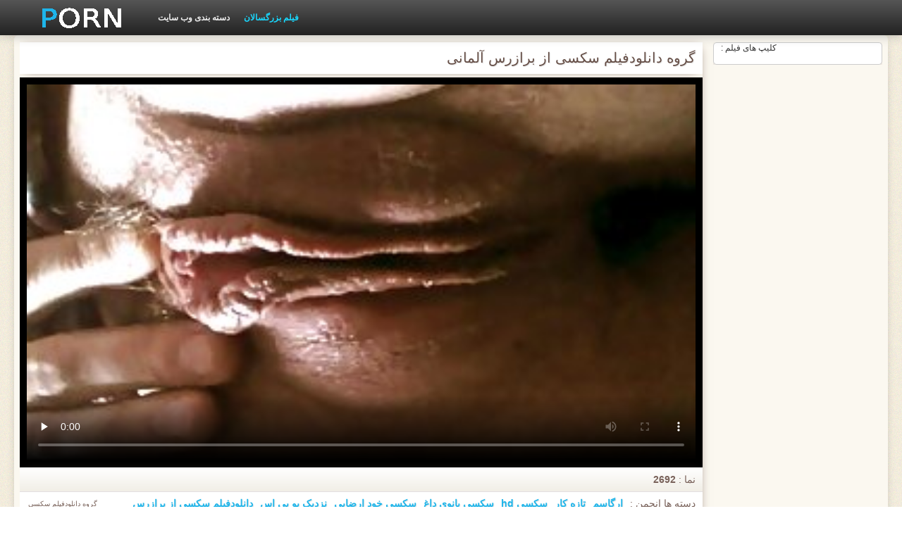

--- FILE ---
content_type: text/html; charset=UTF-8
request_url: https://fa.zaxus.org/video/4/%DA%AF%D8%B1%D9%88%D9%87-%D8%AF%D8%A7%D9%86%D9%84%D9%88%D8%AF%D9%81%DB%8C%D9%84%D9%85-%D8%B3%DA%A9%D8%B3%DB%8C-%D8%A7%D8%B2-%D8%A8%D8%B1%D8%A7%D8%B2%D8%B1%D8%B3-%D8%A2%D9%84%D9%85%D8%A7%D9%86%DB%8C
body_size: 7953
content:
<!DOCTYPE html>
<html lang="fa" dir="rtl">
<head>
    <meta http-equiv="Content-Type" content="text/html; charset=UTF-8">
    <meta http-equiv="Content-Language" content="fa">
    <base target="_blank">
    <meta name="viewport" content="width=device-width, initial-scale=1.0">
    <meta http-equiv="X-UA-Compatible" content="IE=edge">
    <title>گروه دانلودفیلم سکسی از برازرس آلمانی</title>
    <meta name="description" content="رایگان دانلودفیلم سکسی از برازرس پورنو">
    <link href="https://fa.zaxus.org/img/style.min.css" rel="stylesheet">
	<link href="https://fa.zaxus.org/video/4/گروه-دانلودفیلم-سکسی-از-برازرس-آلمانی/" rel="canonical"> 
</head>
<body>
<div class="head_wrapper">
	    <div class="bounty_wrapper">
	        <a title="سکس برازرس " alt="سکس برازرس " class="logo" href="https://fa.zaxus.org/"></a>
            <ul class="head_links"><li><a href="https://fa.zaxus.org/categoryall.html" title="دسته بندی وب سایت " class="top-menu__link">دسته بندی وب سایت </a></li>
<li class="active"><a href="https://fa.zaxus.org/newporno.html" title="Новое" class="top-menu__link">فیلم بزرگسالان </a></li></ul>	    </div>
	</div>

<div class="bounty_wrapper">
	    <div class="bounty_content_main">
	        	        
<div class="thumbs-holder">
<div style="min-height: 400px;">
	<div class="wrap">
		<div class="video_block">
            <div class="video_right_block">
                                                    <div style="position:relative;display:block;padding:20px 10px 10px 10px;background:#fff;border:1px solid #ccc;-webkit-border-radius:5px;border-radius:5px;-webkit-box-shadow: 0 3px 15px -6px #79625a;box-shadow: 0 3px 15px -6px #79625a;height:100%;text-align:center;">
                        <span style="position:absolute;top:0;left:10px;color:#333;font-size:.75rem;margin:0;padding:0;">کلیپ های فیلم :</span>
                        <div id="e2b1a97263"></div>
                    </div>
                            </div>

                        
			<div class="player_block">

				
							<h1 itemprop="name">گروه دانلودفیلم سکسی از برازرس آلمانی</h1>

				<div id="player-holder">

	<div id="player">
<style>.play21 { margin: 1px 0;}
.play21 video { position: absolute; top: 0; left: 0; width: 100%; height: 100%; background-color: #000; }</style>
<div class="play21">
<video preload="none" controls poster="https://fa.zaxus.org/media/thumbs/4/v00004.jpg?1624742437"><source src="https://vs7.videosrc.net/s/b/bf/bfc7ff7a0f1dcdf7a3c5e0dd65619a0b.mp4?md5=Ssw_yZoCgyi3fMSrurVzpg&expires=1763551476" type="video/mp4"/></video>
</div>
					</div>
				</div>
				<div class="video_descr">
					<ul class="info">
						<li class="video_rating"></li>
						<li class="li_views">نما : <span>2692</span></li>
					</ul>
					<p class="img">
						<img itemprop="thumbnail" src="}" alt="">گروه دانلودفیلم سکسی از برازرس آلمانی<br>





		
						<em> گروه دانلودفیلم سکسی از برازرس آلمانی</em>
					</p>
					<div class="text">
																				<p>دسته ها انجمن : <a href="/category/orgasms/" title="">ارگاسم</a> <a href="/category/amateur/" title="">تازه کار</a> <a href="/category/hd/" title="">سکسی hd</a> <a href="/category/milf/" title="">سکسی بانوی داغ</a> <a href="/category/masturbation/" title="">سکسی خود ارضایی</a> <a href="/category/close-ups/" title="">نزدیک یو پی اس</a> 
<a href="/tag/196/" title="">دانلودفیلم سکسی از برازرس</a> </p>
												<p itemprop="description">رایگان دانلودفیلم سکسی از برازرس پورنو</p>
					</div>
				</div>
			</div>
		</div>

                
		<div class="related_videos_block">
			<div class="related_videos">
				<h3>کسانی که به تماشای این فیلم xxx بزرگسالان دوست فیلم xxx :</h3>
				
<div class="main_news_holder">
				<div class="main_news" data-action="video-click" >
					<p class="main_news_img">
						<a href="/video/9075/%D8%A8%D8%B1%D8%AE%DB%8C-%D8%A7%D8%B2-%D8%B1%D8%A7%D8%A8%D8%B7%D9%87-%D8%B3%DA%A9%D8%B3-%D8%A8%D8%B1%D8%A7%D8%B2%D8%B1%D8%B3-%D8%B3%D9%87-%D9%86%D9%81%D8%B1%D9%87-%D8%AC%D9%86%D8%B3%DB%8C-%D9%85%D9%82%D8%B9%D8%AF%DB%8C-238/" title="برخی از رابطه سکس برازرس سه نفره جنسی مقعدی 238" >
							<img src="https://fa.zaxus.org/media/thumbs/5/v09075.jpg?1624621796" alt="برخی از رابطه سکس برازرس سه نفره جنسی مقعدی 238" width="320" height="180">
							<span class="play"></span>
						</a>
					</p>
					<div class="main_news_info">
						<a class="link" title="برخی از رابطه سکس برازرس سه نفره جنسی مقعدی 238" href="/video/9075/%D8%A8%D8%B1%D8%AE%DB%8C-%D8%A7%D8%B2-%D8%B1%D8%A7%D8%A8%D8%B7%D9%87-%D8%B3%DA%A9%D8%B3-%D8%A8%D8%B1%D8%A7%D8%B2%D8%B1%D8%B3-%D8%B3%D9%87-%D9%86%D9%81%D8%B1%D9%87-%D8%AC%D9%86%D8%B3%DB%8C-%D9%85%D9%82%D8%B9%D8%AF%DB%8C-238/">برخی از رابطه سکس برازرس سه نفره جنسی مقعدی 238</a>
											</div>
				</div>
			</div><div class="main_news_holder">
				<div class="main_news" data-action="video-click" >
					<p class="main_news_img">
						<a href="https://fa.zaxus.org/link.php" title="گاییدن, ایرانی سکس از برازرس" >
							<img src="https://fa.zaxus.org/media/thumbs/0/v09950.jpg?1624678073" alt="گاییدن, ایرانی سکس از برازرس" width="320" height="180">
							<span class="play"></span>
						</a>
					</p>
					<div class="main_news_info">
						<a class="link" title="گاییدن, ایرانی سکس از برازرس" href="https://fa.zaxus.org/link.php">گاییدن, ایرانی سکس از برازرس</a>
											</div>
				</div>
			</div><div class="main_news_holder">
				<div class="main_news" data-action="video-click" >
					<p class="main_news_img">
						<a href="https://fa.zaxus.org/link.php" title="سبزه خجالتی بابا ساشا می بهترین برازرس دهد بهترین در ریخته گری" >
							<img src="https://fa.zaxus.org/media/thumbs/1/v09421.jpg?1624543818" alt="سبزه خجالتی بابا ساشا می بهترین برازرس دهد بهترین در ریخته گری" width="320" height="180">
							<span class="play"></span>
						</a>
					</p>
					<div class="main_news_info">
						<a class="link" title="سبزه خجالتی بابا ساشا می بهترین برازرس دهد بهترین در ریخته گری" href="https://fa.zaxus.org/link.php">سبزه خجالتی بابا ساشا می بهترین برازرس دهد بهترین در ریخته گری</a>
											</div>
				</div>
			</div><div class="main_news_holder">
				<div class="main_news" data-action="video-click" >
					<p class="main_news_img">
						<a href="https://fa.zaxus.org/link.php" title="تلفیقی از سکس خانوادگی برازرس کون" >
							<img src="https://fa.zaxus.org/media/thumbs/6/v09726.jpg?1629079556" alt="تلفیقی از سکس خانوادگی برازرس کون" width="320" height="180">
							<span class="play"></span>
						</a>
					</p>
					<div class="main_news_info">
						<a class="link" title="تلفیقی از سکس خانوادگی برازرس کون" href="https://fa.zaxus.org/link.php">تلفیقی از سکس خانوادگی برازرس کون</a>
											</div>
				</div>
			</div><div class="main_news_holder">
				<div class="main_news" data-action="video-click" >
					<p class="main_news_img">
						<a href="/video/9347/%D8%B3%DA%A9%D8%B3-%D8%A8%D8%A7-%D9%BE%D8%B3%D8%AA%D8%A7%D9%86-%D8%B3%DA%A9%D8%B3-%D8%AE%D8%A7%D8%B1%D8%AC%DB%8C-%D8%A8%D8%B1%D8%A7%D8%B2%D8%B1%D8%B3-%D9%87%D8%A7%DB%8C-%D8%A8%D8%B2%D8%B1%DA%AF/" title="سکس با پستان سکس خارجی برازرس های بزرگ" >
							<img src="https://fa.zaxus.org/media/thumbs/7/v09347.jpg?1624762818" alt="سکس با پستان سکس خارجی برازرس های بزرگ" width="320" height="180">
							<span class="play"></span>
						</a>
					</p>
					<div class="main_news_info">
						<a class="link" title="سکس با پستان سکس خارجی برازرس های بزرگ" href="/video/9347/%D8%B3%DA%A9%D8%B3-%D8%A8%D8%A7-%D9%BE%D8%B3%D8%AA%D8%A7%D9%86-%D8%B3%DA%A9%D8%B3-%D8%AE%D8%A7%D8%B1%D8%AC%DB%8C-%D8%A8%D8%B1%D8%A7%D8%B2%D8%B1%D8%B3-%D9%87%D8%A7%DB%8C-%D8%A8%D8%B2%D8%B1%DA%AF/">سکس با پستان سکس خارجی برازرس های بزرگ</a>
											</div>
				</div>
			</div><div class="main_news_holder">
				<div class="main_news" data-action="video-click" >
					<p class="main_news_img">
						<a href="/video/8512/%D8%B3%D9%88%D9%BE%D8%B1-%D8%AA%D9%84%DA%AF%D8%B1%D8%A7%D9%85-%D8%A8%D8%B1%D8%A7%D8%B2%D8%B1%D8%B3-gilf-%D8%A8%D8%A7-%D9%86%D9%88%D9%86%D9%88%D8%AC%D9%88%D8%A7%D9%86%D8%A7%D9%86-%D8%A8%D8%B2%D8%B1%DA%AF-%D9%88-%D8%B3%DA%A9%D8%B3%DB%8C/" title="سوپر تلگرام برازرس GILF با نونوجوانان بزرگ و سکسی" >
							<img src="https://fa.zaxus.org/media/thumbs/2/v08512.jpg?1624672083" alt="سوپر تلگرام برازرس GILF با نونوجوانان بزرگ و سکسی" width="320" height="180">
							<span class="play"></span>
						</a>
					</p>
					<div class="main_news_info">
						<a class="link" title="سوپر تلگرام برازرس GILF با نونوجوانان بزرگ و سکسی" href="/video/8512/%D8%B3%D9%88%D9%BE%D8%B1-%D8%AA%D9%84%DA%AF%D8%B1%D8%A7%D9%85-%D8%A8%D8%B1%D8%A7%D8%B2%D8%B1%D8%B3-gilf-%D8%A8%D8%A7-%D9%86%D9%88%D9%86%D9%88%D8%AC%D9%88%D8%A7%D9%86%D8%A7%D9%86-%D8%A8%D8%B2%D8%B1%DA%AF-%D9%88-%D8%B3%DA%A9%D8%B3%DB%8C/">سوپر تلگرام برازرس GILF با نونوجوانان بزرگ و سکسی</a>
											</div>
				</div>
			</div><div class="main_news_holder">
				<div class="main_news" data-action="video-click" >
					<p class="main_news_img">
						<a href="/video/9475/%D9%87%D9%85%D8%B3%D8%B1-fucks-%D8%AF%D8%B1-%D8%A8%D8%B1%D8%A7%D8%B2%D8%B1%D8%B3-%DA%A9%D9%88%D8%AF%DA%A9-%D8%BA%D8%B1%DB%8C%D8%A8%D9%87-%D8%AF%D8%B1-%D8%AA%D8%B9%D8%B7%DB%8C%D9%84%D8%A7%D8%AA/" title="همسر fucks در برازرس کودک غریبه در تعطیلات" >
							<img src="https://fa.zaxus.org/media/thumbs/5/v09475.jpg?1624513901" alt="همسر fucks در برازرس کودک غریبه در تعطیلات" width="320" height="180">
							<span class="play"></span>
						</a>
					</p>
					<div class="main_news_info">
						<a class="link" title="همسر fucks در برازرس کودک غریبه در تعطیلات" href="/video/9475/%D9%87%D9%85%D8%B3%D8%B1-fucks-%D8%AF%D8%B1-%D8%A8%D8%B1%D8%A7%D8%B2%D8%B1%D8%B3-%DA%A9%D9%88%D8%AF%DA%A9-%D8%BA%D8%B1%DB%8C%D8%A8%D9%87-%D8%AF%D8%B1-%D8%AA%D8%B9%D8%B7%DB%8C%D9%84%D8%A7%D8%AA/">همسر fucks در برازرس کودک غریبه در تعطیلات</a>
											</div>
				</div>
			</div><div class="main_news_holder">
				<div class="main_news" data-action="video-click" >
					<p class="main_news_img">
						<a href="https://fa.zaxus.org/link.php" title="مامان پورن سکس برازرس سبزه 3" >
							<img src="https://fa.zaxus.org/media/thumbs/8/v00628.jpg?1624753372" alt="مامان پورن سکس برازرس سبزه 3" width="320" height="180">
							<span class="play"></span>
						</a>
					</p>
					<div class="main_news_info">
						<a class="link" title="مامان پورن سکس برازرس سبزه 3" href="https://fa.zaxus.org/link.php">مامان پورن سکس برازرس سبزه 3</a>
											</div>
				</div>
			</div><div class="main_news_holder">
				<div class="main_news" data-action="video-click" >
					<p class="main_news_img">
						<a href="https://fa.zaxus.org/link.php" title="هاردکور-3391 کانال سکسی برازرس در تلگرام" >
							<img src="https://fa.zaxus.org/media/thumbs/9/v06849.jpg?1626571531" alt="هاردکور-3391 کانال سکسی برازرس در تلگرام" width="320" height="180">
							<span class="play"></span>
						</a>
					</p>
					<div class="main_news_info">
						<a class="link" title="هاردکور-3391 کانال سکسی برازرس در تلگرام" href="https://fa.zaxus.org/link.php">هاردکور-3391 کانال سکسی برازرس در تلگرام</a>
											</div>
				</div>
			</div><div class="main_news_holder">
				<div class="main_news" data-action="video-click" >
					<p class="main_news_img">
						<a href="https://fa.zaxus.org/link.php" title="زن دانلودفیلم سکسی سایت برازرس قحبه, همسران" >
							<img src="https://fa.zaxus.org/media/thumbs/2/v08122.jpg?1626136840" alt="زن دانلودفیلم سکسی سایت برازرس قحبه, همسران" width="320" height="180">
							<span class="play"></span>
						</a>
					</p>
					<div class="main_news_info">
						<a class="link" title="زن دانلودفیلم سکسی سایت برازرس قحبه, همسران" href="https://fa.zaxus.org/link.php">زن دانلودفیلم سکسی سایت برازرس قحبه, همسران</a>
											</div>
				</div>
			</div><div class="main_news_holder">
				<div class="main_news" data-action="video-click" >
					<p class="main_news_img">
						<a href="https://fa.zaxus.org/link.php" title="Held1 کلیپ سکسی برازرس" >
							<img src="https://fa.zaxus.org/media/thumbs/3/v04493.jpg?1624745161" alt="Held1 کلیپ سکسی برازرس" width="320" height="180">
							<span class="play"></span>
						</a>
					</p>
					<div class="main_news_info">
						<a class="link" title="Held1 کلیپ سکسی برازرس" href="https://fa.zaxus.org/link.php">Held1 کلیپ سکسی برازرس</a>
											</div>
				</div>
			</div><div class="main_news_holder">
				<div class="main_news" data-action="video-click" >
					<p class="main_news_img">
						<a href="https://fa.zaxus.org/link.php" title="هلندی, نمایشنامه با تعداد زیادی از مردان (زد رقیق فیلم های سینمایی برازرس Chabrier)" >
							<img src="https://fa.zaxus.org/media/thumbs/4/v07834.jpg?1624617989" alt="هلندی, نمایشنامه با تعداد زیادی از مردان (زد رقیق فیلم های سینمایی برازرس Chabrier)" width="320" height="180">
							<span class="play"></span>
						</a>
					</p>
					<div class="main_news_info">
						<a class="link" title="هلندی, نمایشنامه با تعداد زیادی از مردان (زد رقیق فیلم های سینمایی برازرس Chabrier)" href="https://fa.zaxus.org/link.php">هلندی, نمایشنامه با تعداد زیادی از مردان (زد رقیق فیلم های سینمایی برازرس Chabrier)</a>
											</div>
				</div>
			</div><div class="main_news_holder">
				<div class="main_news" data-action="video-click" >
					<p class="main_news_img">
						<a href="/video/5944/veevonsweets-mfc-201609131830-%D8%B3%DA%A9%D8%B3-%D8%AC%D9%88%D8%B1%D8%AF%DB%8C-%D8%A8%D8%B1%D8%A7%D8%B2%D8%B1%D8%B3/" title="veevonsweets MFC 201609131830 سکس جوردی برازرس" >
							<img src="https://fa.zaxus.org/media/thumbs/4/v05944.jpg?1624634559" alt="veevonsweets MFC 201609131830 سکس جوردی برازرس" width="320" height="180">
							<span class="play"></span>
						</a>
					</p>
					<div class="main_news_info">
						<a class="link" title="veevonsweets MFC 201609131830 سکس جوردی برازرس" href="/video/5944/veevonsweets-mfc-201609131830-%D8%B3%DA%A9%D8%B3-%D8%AC%D9%88%D8%B1%D8%AF%DB%8C-%D8%A8%D8%B1%D8%A7%D8%B2%D8%B1%D8%B3/">veevonsweets MFC 201609131830 سکس جوردی برازرس</a>
											</div>
				</div>
			</div><div class="main_news_holder">
				<div class="main_news" data-action="video-click" >
					<p class="main_news_img">
						<a href="/video/4756/%D9%85%D8%A7%D9%85%D8%A7%D9%86-%DA%A9%D9%85%DA%A9-%D9%85%DB%8C-%DA%A9%D9%86%D8%AF-%D9%81%DB%8C%D9%84%D9%85-%D8%B3%D9%88%D9%BE%D8%B1%D8%B3%DA%A9%D8%B3%DB%8C-%D8%A8%D8%B1%D8%A7%D8%B2%D8%B1%D8%B3-%D8%AA%D8%A7-%D8%A7%D9%88-%D8%A7%D8%B2-%D8%AF%D8%B3%D8%AA-%D8%AF%D8%A7%D8%AF%D9%86-%D8%A8%D8%A7%DA%A9%D8%B1%D9%87/" title="مامان کمک می کند فیلم سوپرسکسی برازرس تا او از دست دادن باکره" >
							<img src="https://fa.zaxus.org/media/thumbs/6/v04756.jpg?1624613745" alt="مامان کمک می کند فیلم سوپرسکسی برازرس تا او از دست دادن باکره" width="320" height="180">
							<span class="play"></span>
						</a>
					</p>
					<div class="main_news_info">
						<a class="link" title="مامان کمک می کند فیلم سوپرسکسی برازرس تا او از دست دادن باکره" href="/video/4756/%D9%85%D8%A7%D9%85%D8%A7%D9%86-%DA%A9%D9%85%DA%A9-%D9%85%DB%8C-%DA%A9%D9%86%D8%AF-%D9%81%DB%8C%D9%84%D9%85-%D8%B3%D9%88%D9%BE%D8%B1%D8%B3%DA%A9%D8%B3%DB%8C-%D8%A8%D8%B1%D8%A7%D8%B2%D8%B1%D8%B3-%D8%AA%D8%A7-%D8%A7%D9%88-%D8%A7%D8%B2-%D8%AF%D8%B3%D8%AA-%D8%AF%D8%A7%D8%AF%D9%86-%D8%A8%D8%A7%DA%A9%D8%B1%D9%87/">مامان کمک می کند فیلم سوپرسکسی برازرس تا او از دست دادن باکره</a>
											</div>
				</div>
			</div><div class="main_news_holder">
				<div class="main_news" data-action="video-click" >
					<p class="main_news_img">
						<a href="/video/5736/%D8%AA%D8%B4%D9%86%D8%AC-%D9%84%D8%B1%D8%B2%D8%B4-%D8%B3%DB%8C%D8%A7%D9%87-%D9%BE%D9%88%D8%B3%D8%AA-%D8%B3%DB%8C%D8%A7%D9%87-%D8%AF%D8%AE%D8%AA%D8%B1-%D8%A8%D8%A7-%D8%A8%D8%B1%D8%A7%D8%B2%D8%B1%D8%B3-%D9%85%D8%A7%D9%85-%D8%AF%D8%A7%D8%B4%D8%AA%D9%86-%D8%B3%D8%B1%DA%AF%D8%B1%D9%85-%DA%A9%D9%86%D9%86%D8%AF%D9%87/" title="تشنج لرزش, سیاه پوست, سیاه, دختر با برازرس مام داشتن سرگرم کننده" >
							<img src="https://fa.zaxus.org/media/thumbs/6/v05736.jpg?1624766267" alt="تشنج لرزش, سیاه پوست, سیاه, دختر با برازرس مام داشتن سرگرم کننده" width="320" height="180">
							<span class="play"></span>
						</a>
					</p>
					<div class="main_news_info">
						<a class="link" title="تشنج لرزش, سیاه پوست, سیاه, دختر با برازرس مام داشتن سرگرم کننده" href="/video/5736/%D8%AA%D8%B4%D9%86%D8%AC-%D9%84%D8%B1%D8%B2%D8%B4-%D8%B3%DB%8C%D8%A7%D9%87-%D9%BE%D9%88%D8%B3%D8%AA-%D8%B3%DB%8C%D8%A7%D9%87-%D8%AF%D8%AE%D8%AA%D8%B1-%D8%A8%D8%A7-%D8%A8%D8%B1%D8%A7%D8%B2%D8%B1%D8%B3-%D9%85%D8%A7%D9%85-%D8%AF%D8%A7%D8%B4%D8%AA%D9%86-%D8%B3%D8%B1%DA%AF%D8%B1%D9%85-%DA%A9%D9%86%D9%86%D8%AF%D9%87/">تشنج لرزش, سیاه پوست, سیاه, دختر با برازرس مام داشتن سرگرم کننده</a>
											</div>
				</div>
			</div><div class="main_news_holder">
				<div class="main_news" data-action="video-click" >
					<p class="main_news_img">
						<a href="/video/4982/%D8%A7%D9%88%D8%A7-notti-%D9%85%DB%8C-%D8%B4%D9%88%D8%AF-%D8%AA%D9%88%D8%B3%D8%B7-%DB%8C%DA%A9-%D8%A8%D8%B1%D9%86%D8%A7%D9%85%D9%87-%D8%A8%D8%B1%D8%A7%D8%B2%D8%B1%D8%B3/" title="اوا Notti می شود توسط یک برنامه برازرس" >
							<img src="https://fa.zaxus.org/media/thumbs/2/v04982.jpg?1625794635" alt="اوا Notti می شود توسط یک برنامه برازرس" width="320" height="180">
							<span class="play"></span>
						</a>
					</p>
					<div class="main_news_info">
						<a class="link" title="اوا Notti می شود توسط یک برنامه برازرس" href="/video/4982/%D8%A7%D9%88%D8%A7-notti-%D9%85%DB%8C-%D8%B4%D9%88%D8%AF-%D8%AA%D9%88%D8%B3%D8%B7-%DB%8C%DA%A9-%D8%A8%D8%B1%D9%86%D8%A7%D9%85%D9%87-%D8%A8%D8%B1%D8%A7%D8%B2%D8%B1%D8%B3/">اوا Notti می شود توسط یک برنامه برازرس</a>
											</div>
				</div>
			</div><div class="main_news_holder">
				<div class="main_news" data-action="video-click" >
					<p class="main_news_img">
						<a href="https://fa.zaxus.org/link.php" title="ستاره های پورنو داغ در یک باشگاه فیلمسکسی برازرس" >
							<img src="https://fa.zaxus.org/media/thumbs/8/v09128.jpg?1624552548" alt="ستاره های پورنو داغ در یک باشگاه فیلمسکسی برازرس" width="320" height="180">
							<span class="play"></span>
						</a>
					</p>
					<div class="main_news_info">
						<a class="link" title="ستاره های پورنو داغ در یک باشگاه فیلمسکسی برازرس" href="https://fa.zaxus.org/link.php">ستاره های پورنو داغ در یک باشگاه فیلمسکسی برازرس</a>
											</div>
				</div>
			</div><div class="main_news_holder">
				<div class="main_news" data-action="video-click" >
					<p class="main_news_img">
						<a href="https://fa.zaxus.org/link.php" title="لباس پسر عموی برای شبکه سکسی برازرس یک دوست" >
							<img src="https://fa.zaxus.org/media/thumbs/3/v09993.jpg?1624604589" alt="لباس پسر عموی برای شبکه سکسی برازرس یک دوست" width="320" height="180">
							<span class="play"></span>
						</a>
					</p>
					<div class="main_news_info">
						<a class="link" title="لباس پسر عموی برای شبکه سکسی برازرس یک دوست" href="https://fa.zaxus.org/link.php">لباس پسر عموی برای شبکه سکسی برازرس یک دوست</a>
											</div>
				</div>
			</div><div class="main_news_holder">
				<div class="main_news" data-action="video-click" >
					<p class="main_news_img">
						<a href="/video/7145/%DA%A9%D9%84%D8%A7%D8%B3%DB%8C%DA%A9-%D8%B3%D8%AA%D8%A7%D8%B1%D9%87-%D9%87%D8%A7%DB%8C-%D9%BE%D9%88%D8%B1%D9%86%D9%88-%D8%B3%D8%B1%DB%8C%D8%A7%D9%84-%D8%AE%D8%A7%D9%86%D9%87-%D8%A8%D8%B1%D8%A7%D8%B2%D8%B1%D8%B3/" title="کلاسیک ستاره های پورنو سریال خانه برازرس" >
							<img src="https://fa.zaxus.org/media/thumbs/5/v07145.jpg?1626223949" alt="کلاسیک ستاره های پورنو سریال خانه برازرس" width="320" height="180">
							<span class="play"></span>
						</a>
					</p>
					<div class="main_news_info">
						<a class="link" title="کلاسیک ستاره های پورنو سریال خانه برازرس" href="/video/7145/%DA%A9%D9%84%D8%A7%D8%B3%DB%8C%DA%A9-%D8%B3%D8%AA%D8%A7%D8%B1%D9%87-%D9%87%D8%A7%DB%8C-%D9%BE%D9%88%D8%B1%D9%86%D9%88-%D8%B3%D8%B1%DB%8C%D8%A7%D9%84-%D8%AE%D8%A7%D9%86%D9%87-%D8%A8%D8%B1%D8%A7%D8%B2%D8%B1%D8%B3/">کلاسیک ستاره های پورنو سریال خانه برازرس</a>
											</div>
				</div>
			</div><div class="main_news_holder">
				<div class="main_news" data-action="video-click" >
					<p class="main_news_img">
						<a href="/video/248/%D9%87%D8%A7%D8%B1%D8%AF%DA%A9%D9%88%D8%B1-3792-%D9%81%DB%8C%D9%84%D9%85-%D9%87%D8%A7%DB%8C-%D8%B3%DA%A9%D8%B3%DB%8C-%D8%AC%D8%AF%DB%8C%D8%AF-%D8%A8%D8%B1%D8%A7%D8%B2%D8%B1%D8%B3/" title="هاردکور-3792 فیلم های سکسی جدید برازرس" >
							<img src="https://fa.zaxus.org/media/thumbs/8/v00248.jpg?1624632858" alt="هاردکور-3792 فیلم های سکسی جدید برازرس" width="320" height="180">
							<span class="play"></span>
						</a>
					</p>
					<div class="main_news_info">
						<a class="link" title="هاردکور-3792 فیلم های سکسی جدید برازرس" href="/video/248/%D9%87%D8%A7%D8%B1%D8%AF%DA%A9%D9%88%D8%B1-3792-%D9%81%DB%8C%D9%84%D9%85-%D9%87%D8%A7%DB%8C-%D8%B3%DA%A9%D8%B3%DB%8C-%D8%AC%D8%AF%DB%8C%D8%AF-%D8%A8%D8%B1%D8%A7%D8%B2%D8%B1%D8%B3/">هاردکور-3792 فیلم های سکسی جدید برازرس</a>
											</div>
				</div>
			</div><div class="main_news_holder">
				<div class="main_news" data-action="video-click" >
					<p class="main_news_img">
						<a href="/video/1710/bt-4-%D8%B3%DA%A9%D8%B3-%D8%A8%D8%B1%D8%A7%D8%B2%D8%B1%D8%B3-%DB%B2%DB%B0%DB%B2%DB%B0/" title="BT, 4 سکس برازرس ۲۰۲۰" >
							<img src="https://fa.zaxus.org/media/thumbs/0/v01710.jpg?1624691051" alt="BT, 4 سکس برازرس ۲۰۲۰" width="320" height="180">
							<span class="play"></span>
						</a>
					</p>
					<div class="main_news_info">
						<a class="link" title="BT, 4 سکس برازرس ۲۰۲۰" href="/video/1710/bt-4-%D8%B3%DA%A9%D8%B3-%D8%A8%D8%B1%D8%A7%D8%B2%D8%B1%D8%B3-%DB%B2%DB%B0%DB%B2%DB%B0/">BT, 4 سکس برازرس ۲۰۲۰</a>
											</div>
				</div>
			</div><div class="main_news_holder">
				<div class="main_news" data-action="video-click" >
					<p class="main_news_img">
						<a href="/video/5664/%D9%BE%D8%A7%DB%8C%DB%8C%D9%86%DB%8C-lolli-%D9%88-%D9%BE%D9%86%DB%8C-%D9%84%D8%B0%D8%AA-%D8%A8%D8%B1%D8%AF%D9%86-%D8%A7%D8%B2-%D8%A8%D8%B1%D8%AE%DB%8C-%D8%A7%D8%B2-%D9%81%DB%8C%D9%84%D9%85-%D8%AF%D8%A7%D8%B3%D8%AA%D8%A7%D9%86%DB%8C-%D8%B3%DA%A9%D8%B3%DB%8C-%D8%A8%D8%B1%D8%A7%D8%B2%D8%B1%D8%B3-%D8%AF%DB%8C%DA%A9-%D8%A8%D8%A7-%D9%87%D9%85/" title="پایینی Lolli و پنی لذت بردن از برخی از فیلم داستانی سکسی برازرس دیک با هم" >
							<img src="https://fa.zaxus.org/media/thumbs/4/v05664.jpg?1624572463" alt="پایینی Lolli و پنی لذت بردن از برخی از فیلم داستانی سکسی برازرس دیک با هم" width="320" height="180">
							<span class="play"></span>
						</a>
					</p>
					<div class="main_news_info">
						<a class="link" title="پایینی Lolli و پنی لذت بردن از برخی از فیلم داستانی سکسی برازرس دیک با هم" href="/video/5664/%D9%BE%D8%A7%DB%8C%DB%8C%D9%86%DB%8C-lolli-%D9%88-%D9%BE%D9%86%DB%8C-%D9%84%D8%B0%D8%AA-%D8%A8%D8%B1%D8%AF%D9%86-%D8%A7%D8%B2-%D8%A8%D8%B1%D8%AE%DB%8C-%D8%A7%D8%B2-%D9%81%DB%8C%D9%84%D9%85-%D8%AF%D8%A7%D8%B3%D8%AA%D8%A7%D9%86%DB%8C-%D8%B3%DA%A9%D8%B3%DB%8C-%D8%A8%D8%B1%D8%A7%D8%B2%D8%B1%D8%B3-%D8%AF%DB%8C%DA%A9-%D8%A8%D8%A7-%D9%87%D9%85/">پایینی Lolli و پنی لذت بردن از برخی از فیلم داستانی سکسی برازرس دیک با هم</a>
											</div>
				</div>
			</div><div class="main_news_holder">
				<div class="main_news" data-action="video-click" >
					<p class="main_news_img">
						<a href="/video/9890/sekretaerin-%D8%B3-%DA%A9%D8%B3-%D8%A8%D8%B1%D8%A7%D8%B2%D8%B1%D8%B3-%D8%AC%D9%87%D8%A7%D9%86%DB%8C/" title="Sekretaerin س کس برازرس جهانی" >
							<img src="https://fa.zaxus.org/media/thumbs/0/v09890.jpg?1624634556" alt="Sekretaerin س کس برازرس جهانی" width="320" height="180">
							<span class="play"></span>
						</a>
					</p>
					<div class="main_news_info">
						<a class="link" title="Sekretaerin س کس برازرس جهانی" href="/video/9890/sekretaerin-%D8%B3-%DA%A9%D8%B3-%D8%A8%D8%B1%D8%A7%D8%B2%D8%B1%D8%B3-%D8%AC%D9%87%D8%A7%D9%86%DB%8C/">Sekretaerin س کس برازرس جهانی</a>
											</div>
				</div>
			</div><div class="main_news_holder">
				<div class="main_news" data-action="video-click" >
					<p class="main_news_img">
						<a href="/video/7173/%D9%85%D9%88%D8%AF%D8%A7%D8%B1-%D8%B3%DB%8C%D8%A7%D9%87-%D9%81%DB%8C%D9%84%D9%85-%D8%B3%DA%A9%D8%B3%DB%8C-%D8%A7%D8%B2-%D8%A8%D8%B1%D8%A7%D8%B2%D8%B1%D8%B3/" title="مودار, سیاه فیلم سکسی از برازرس" >
							<img src="https://fa.zaxus.org/media/thumbs/3/v07173.jpg?1625015113" alt="مودار, سیاه فیلم سکسی از برازرس" width="320" height="180">
							<span class="play"></span>
						</a>
					</p>
					<div class="main_news_info">
						<a class="link" title="مودار, سیاه فیلم سکسی از برازرس" href="/video/7173/%D9%85%D9%88%D8%AF%D8%A7%D8%B1-%D8%B3%DB%8C%D8%A7%D9%87-%D9%81%DB%8C%D9%84%D9%85-%D8%B3%DA%A9%D8%B3%DB%8C-%D8%A7%D8%B2-%D8%A8%D8%B1%D8%A7%D8%B2%D8%B1%D8%B3/">مودار, سیاه فیلم سکسی از برازرس</a>
											</div>
				</div>
			</div><div class="main_news_holder">
				<div class="main_news" data-action="video-click" >
					<p class="main_news_img">
						<a href="/video/9216/%D8%AF%D8%A7%D8%BA-%D8%AF%D8%AE%D8%AA%D8%B1-%D9%84%D8%A7%D8%BA%D8%B1-%D8%A8%D8%A7%D8%B2%DB%8C%DA%AF%D8%B1%D8%A7%D9%86-%D8%A8%D8%B1%D8%A7%D8%B2%D8%B1%D8%B3-%D9%85%DB%8C-%D8%B4%D9%88%D8%AF/" title="داغ دختر لاغر بازیگران برازرس می شود" >
							<img src="https://fa.zaxus.org/media/thumbs/6/v09216.jpg?1624552555" alt="داغ دختر لاغر بازیگران برازرس می شود" width="320" height="180">
							<span class="play"></span>
						</a>
					</p>
					<div class="main_news_info">
						<a class="link" title="داغ دختر لاغر بازیگران برازرس می شود" href="/video/9216/%D8%AF%D8%A7%D8%BA-%D8%AF%D8%AE%D8%AA%D8%B1-%D9%84%D8%A7%D8%BA%D8%B1-%D8%A8%D8%A7%D8%B2%DB%8C%DA%AF%D8%B1%D8%A7%D9%86-%D8%A8%D8%B1%D8%A7%D8%B2%D8%B1%D8%B3-%D9%85%DB%8C-%D8%B4%D9%88%D8%AF/">داغ دختر لاغر بازیگران برازرس می شود</a>
											</div>
				</div>
			</div><div class="main_news_holder">
				<div class="main_news" data-action="video-click" >
					<p class="main_news_img">
						<a href="/video/5126/%D8%B3%DB%8C%D9%86%D9%87-%DA%A9%D9%84%D8%A7%D9%86-%D8%AF%D8%AE%D8%AA%D8%B1-%D9%81%DB%8C%D9%84%D9%85-%D8%B3%DA%A9%D8%B3%DB%8C-%D8%AF%D9%88%D8%AC%D9%86%D8%B3%D9%87-%D8%A8%D8%B1%D8%A7%D8%B2%D8%B1%D8%B3-%DA%A9%D9%88%DA%86%DA%A9-%D9%87%D9%84-%D8%A8%D8%B2%D8%B1%DA%AF-%D8%B2%D8%B1%D9%82-%D9%88-%D8%A8%D8%B1%D9%82-%D8%AF%D8%A7%D8%B1-%D8%B4%D8%AE%D8%B5-%D9%BE%D8%A7%DB%8C%DB%8C%D9%86-%DA%AF%D9%84%D9%88-%D8%A7%D9%88/" title="سینه کلان, دختر فیلم سکسی دوجنسه برازرس کوچک هل بزرگ زرق و برق دار شخص پایین گلو او" >
							<img src="https://fa.zaxus.org/media/thumbs/6/v05126.jpg?1628906821" alt="سینه کلان, دختر فیلم سکسی دوجنسه برازرس کوچک هل بزرگ زرق و برق دار شخص پایین گلو او" width="320" height="180">
							<span class="play"></span>
						</a>
					</p>
					<div class="main_news_info">
						<a class="link" title="سینه کلان, دختر فیلم سکسی دوجنسه برازرس کوچک هل بزرگ زرق و برق دار شخص پایین گلو او" href="/video/5126/%D8%B3%DB%8C%D9%86%D9%87-%DA%A9%D9%84%D8%A7%D9%86-%D8%AF%D8%AE%D8%AA%D8%B1-%D9%81%DB%8C%D9%84%D9%85-%D8%B3%DA%A9%D8%B3%DB%8C-%D8%AF%D9%88%D8%AC%D9%86%D8%B3%D9%87-%D8%A8%D8%B1%D8%A7%D8%B2%D8%B1%D8%B3-%DA%A9%D9%88%DA%86%DA%A9-%D9%87%D9%84-%D8%A8%D8%B2%D8%B1%DA%AF-%D8%B2%D8%B1%D9%82-%D9%88-%D8%A8%D8%B1%D9%82-%D8%AF%D8%A7%D8%B1-%D8%B4%D8%AE%D8%B5-%D9%BE%D8%A7%DB%8C%DB%8C%D9%86-%DA%AF%D9%84%D9%88-%D8%A7%D9%88/">سینه کلان, دختر فیلم سکسی دوجنسه برازرس کوچک هل بزرگ زرق و برق دار شخص پایین گلو او</a>
											</div>
				</div>
			</div><div class="main_news_holder">
				<div class="main_news" data-action="video-click" >
					<p class="main_news_img">
						<a href="/video/9569/%D8%A7%D9%88%D9%84%DB%8C%D9%86-%D9%81%DB%8C%D9%84%D9%85-%D9%85%D9%82%D8%B9%D8%AF-%D8%A7%D9%88-%D8%A8%D8%A7-%DA%AF%D9%84%D9%88-%D8%B9%D9%85%DB%8C%D9%82-%D9%81%DB%8C%D9%84%D9%85-%D8%B3%DA%A9%D8%B3%DB%8C-%D8%A7%D8%B2-%D8%A8%D8%B1%D8%A7%D8%B2%D8%B1%D8%B3-%D8%AC%D8%B1%DB%8C%D8%A7%D9%86-%D9%88%DB%8C%D8%AF%D8%A6%D9%88/" title="اولین فیلم مقعد او با گلو عمیق فیلم سکسی از برازرس جریان ویدئو" >
							<img src="https://fa.zaxus.org/media/thumbs/9/v09569.jpg?1624674769" alt="اولین فیلم مقعد او با گلو عمیق فیلم سکسی از برازرس جریان ویدئو" width="320" height="180">
							<span class="play"></span>
						</a>
					</p>
					<div class="main_news_info">
						<a class="link" title="اولین فیلم مقعد او با گلو عمیق فیلم سکسی از برازرس جریان ویدئو" href="/video/9569/%D8%A7%D9%88%D9%84%DB%8C%D9%86-%D9%81%DB%8C%D9%84%D9%85-%D9%85%D9%82%D8%B9%D8%AF-%D8%A7%D9%88-%D8%A8%D8%A7-%DA%AF%D9%84%D9%88-%D8%B9%D9%85%DB%8C%D9%82-%D9%81%DB%8C%D9%84%D9%85-%D8%B3%DA%A9%D8%B3%DB%8C-%D8%A7%D8%B2-%D8%A8%D8%B1%D8%A7%D8%B2%D8%B1%D8%B3-%D8%AC%D8%B1%DB%8C%D8%A7%D9%86-%D9%88%DB%8C%D8%AF%D8%A6%D9%88/">اولین فیلم مقعد او با گلو عمیق فیلم سکسی از برازرس جریان ویدئو</a>
											</div>
				</div>
			</div><div class="main_news_holder">
				<div class="main_news" data-action="video-click" >
					<p class="main_news_img">
						<a href="/video/2145/%D9%88%D8%AD%D8%B4%D8%AA-%D8%B2%D8%AF%D9%87-%D8%A7%D8%B0%DB%8C%D8%AA-%DA%A9%D8%B1%D8%AF%D9%86-%D8%B3%DA%A9%D8%B3-%D8%B3%DA%A9%D8%B3%DB%8C%D8%A8%D8%B1%D8%A7%D8%B2%D8%B1%D8%B3-%D8%A8%D8%A7-%D8%B3%D8%AA%D8%A7%D8%B1%D9%87-%DA%A9%D9%88%DA%86%DA%A9-%D8%B3%D8%A7%D9%85%D8%A7%D9%86%D8%AA%D8%A7-%D8%B3%D9%86/" title="وحشت زده, اذیت کردن, سکس سکسیبرازرس با ستاره کوچک سامانتا سن" >
							<img src="https://fa.zaxus.org/media/thumbs/5/v02145.jpg?1627181283" alt="وحشت زده, اذیت کردن, سکس سکسیبرازرس با ستاره کوچک سامانتا سن" width="320" height="180">
							<span class="play"></span>
						</a>
					</p>
					<div class="main_news_info">
						<a class="link" title="وحشت زده, اذیت کردن, سکس سکسیبرازرس با ستاره کوچک سامانتا سن" href="/video/2145/%D9%88%D8%AD%D8%B4%D8%AA-%D8%B2%D8%AF%D9%87-%D8%A7%D8%B0%DB%8C%D8%AA-%DA%A9%D8%B1%D8%AF%D9%86-%D8%B3%DA%A9%D8%B3-%D8%B3%DA%A9%D8%B3%DB%8C%D8%A8%D8%B1%D8%A7%D8%B2%D8%B1%D8%B3-%D8%A8%D8%A7-%D8%B3%D8%AA%D8%A7%D8%B1%D9%87-%DA%A9%D9%88%DA%86%DA%A9-%D8%B3%D8%A7%D9%85%D8%A7%D9%86%D8%AA%D8%A7-%D8%B3%D9%86/">وحشت زده, اذیت کردن, سکس سکسیبرازرس با ستاره کوچک سامانتا سن</a>
											</div>
				</div>
			</div><div class="main_news_holder">
				<div class="main_news" data-action="video-click" >
					<p class="main_news_img">
						<a href="/video/5984/%DA%A9%D9%84%DB%8C%D9%BE-%D9%81%DB%8C%D9%84%D9%85-%D8%B3%DA%A9%D8%B3-%D8%AF%D8%B1-%D8%B3%D8%A7%DB%8C%D8%AA-%D8%A8%D8%B1%D8%A7%D8%B2%D8%B1%D8%B3-2/" title="کلیپ فیلم # سکس در سایت برازرس 2" >
							<img src="https://fa.zaxus.org/media/thumbs/4/v05984.jpg?1627519288" alt="کلیپ فیلم # سکس در سایت برازرس 2" width="320" height="180">
							<span class="play"></span>
						</a>
					</p>
					<div class="main_news_info">
						<a class="link" title="کلیپ فیلم # سکس در سایت برازرس 2" href="/video/5984/%DA%A9%D9%84%DB%8C%D9%BE-%D9%81%DB%8C%D9%84%D9%85-%D8%B3%DA%A9%D8%B3-%D8%AF%D8%B1-%D8%B3%D8%A7%DB%8C%D8%AA-%D8%A8%D8%B1%D8%A7%D8%B2%D8%B1%D8%B3-2/">کلیپ فیلم # سکس در سایت برازرس 2</a>
											</div>
				</div>
			</div><div class="main_news_holder">
				<div class="main_news" data-action="video-click" >
					<p class="main_news_img">
						<a href="/video/527/%D9%85%DA%AF%D8%AF%D8%A7-%D8%A8%D8%B1%D8%A7%D8%B2%D8%B1%D8%B3-%D8%AF%D8%A7%D8%AA-%DA%A9%D8%A7%D9%85/" title="مگدا برازرس دات کام" >
							<img src="https://fa.zaxus.org/media/thumbs/7/v00527.jpg?1624549036" alt="مگدا برازرس دات کام" width="320" height="180">
							<span class="play"></span>
						</a>
					</p>
					<div class="main_news_info">
						<a class="link" title="مگدا برازرس دات کام" href="/video/527/%D9%85%DA%AF%D8%AF%D8%A7-%D8%A8%D8%B1%D8%A7%D8%B2%D8%B1%D8%B3-%D8%AF%D8%A7%D8%AA-%DA%A9%D8%A7%D9%85/">مگدا برازرس دات کام</a>
											</div>
				</div>
			</div><div class="main_news_holder">
				<div class="main_news" data-action="video-click" >
					<p class="main_news_img">
						<a href="/video/6204/%D8%B3%DA%A9%D8%B3%DB%8C-%D9%85%D8%B9%D8%B5%D9%88%D9%85-%D8%B3%DA%AF%D8%B3-%D8%A8%D8%B1%D8%A7%D8%B2%D8%B1%D8%B3/" title="سکسی, معصوم سگس برازرس" >
							<img src="https://fa.zaxus.org/media/thumbs/4/v06204.jpg?1628391669" alt="سکسی, معصوم سگس برازرس" width="320" height="180">
							<span class="play"></span>
						</a>
					</p>
					<div class="main_news_info">
						<a class="link" title="سکسی, معصوم سگس برازرس" href="/video/6204/%D8%B3%DA%A9%D8%B3%DB%8C-%D9%85%D8%B9%D8%B5%D9%88%D9%85-%D8%B3%DA%AF%D8%B3-%D8%A8%D8%B1%D8%A7%D8%B2%D8%B1%D8%B3/">سکسی, معصوم سگس برازرس</a>
											</div>
				</div>
			</div><div class="main_news_holder">
				<div class="main_news" data-action="video-click" >
					<p class="main_news_img">
						<a href="/video/6131/%DB%8C%DA%A9-%D9%86%D9%85%D8%A7%DB%8C%D8%B4-%D8%A8%D8%B1%D8%A7%DB%8C-%D9%86%D9%88%D8%AC%D9%88%D8%A7%D9%86%D8%A7%D9%86-%D8%A8%D8%B1%D8%A7%D8%B2%D8%B1%D8%B3-%DA%A9%D8%A7%D9%85/" title="یک نمایش برای نوجوانان برازرس کام" >
							<img src="https://fa.zaxus.org/media/thumbs/1/v06131.jpg?1627348780" alt="یک نمایش برای نوجوانان برازرس کام" width="320" height="180">
							<span class="play"></span>
						</a>
					</p>
					<div class="main_news_info">
						<a class="link" title="یک نمایش برای نوجوانان برازرس کام" href="/video/6131/%DB%8C%DA%A9-%D9%86%D9%85%D8%A7%DB%8C%D8%B4-%D8%A8%D8%B1%D8%A7%DB%8C-%D9%86%D9%88%D8%AC%D9%88%D8%A7%D9%86%D8%A7%D9%86-%D8%A8%D8%B1%D8%A7%D8%B2%D8%B1%D8%B3-%DA%A9%D8%A7%D9%85/">یک نمایش برای نوجوانان برازرس کام</a>
											</div>
				</div>
			</div><div class="main_news_holder">
				<div class="main_news" data-action="video-click" >
					<p class="main_news_img">
						<a href="/video/9297/%D8%AF%D9%88-camgirls-%D8%B3%DA%A9%D8%B3-%D9%BE%D9%88%D8%B1%D9%86-%D8%A8%D8%B1%D8%A7%D8%B2%D8%B1%D8%B3-%D8%A7%D8%B3%D8%A8%D8%A7%D8%A8-%D8%A8%D8%A7%D8%B2%DB%8C/" title="دو camgirls سکس پورن برازرس اسباب بازی" >
							<img src="https://fa.zaxus.org/media/thumbs/7/v09297.jpg?1624546497" alt="دو camgirls سکس پورن برازرس اسباب بازی" width="320" height="180">
							<span class="play"></span>
						</a>
					</p>
					<div class="main_news_info">
						<a class="link" title="دو camgirls سکس پورن برازرس اسباب بازی" href="/video/9297/%D8%AF%D9%88-camgirls-%D8%B3%DA%A9%D8%B3-%D9%BE%D9%88%D8%B1%D9%86-%D8%A8%D8%B1%D8%A7%D8%B2%D8%B1%D8%B3-%D8%A7%D8%B3%D8%A8%D8%A7%D8%A8-%D8%A8%D8%A7%D8%B2%DB%8C/">دو camgirls سکس پورن برازرس اسباب بازی</a>
											</div>
				</div>
			</div><div class="main_news_holder">
				<div class="main_news" data-action="video-click" >
					<p class="main_news_img">
						<a href="/video/9193/sehr-%D8%B3%DA%A9%D8%B3-%D8%AC%D8%AF%DB%8C%D8%AF-%D8%A8%D8%B1%D8%A7%D8%B2%D8%B1%D8%B3-heisse-%D8%A7%D8%B2-bergish-%D9%87%D8%A7%D8%B1%D8%AA-durchgenom/" title="Sehr سکس جدید برازرس Heisse, از Bergish هارت Durchgenom" >
							<img src="https://fa.zaxus.org/media/thumbs/3/v09193.jpg?1624651493" alt="Sehr سکس جدید برازرس Heisse, از Bergish هارت Durchgenom" width="320" height="180">
							<span class="play"></span>
						</a>
					</p>
					<div class="main_news_info">
						<a class="link" title="Sehr سکس جدید برازرس Heisse, از Bergish هارت Durchgenom" href="/video/9193/sehr-%D8%B3%DA%A9%D8%B3-%D8%AC%D8%AF%DB%8C%D8%AF-%D8%A8%D8%B1%D8%A7%D8%B2%D8%B1%D8%B3-heisse-%D8%A7%D8%B2-bergish-%D9%87%D8%A7%D8%B1%D8%AA-durchgenom/">Sehr سکس جدید برازرس Heisse, از Bergish هارت Durchgenom</a>
											</div>
				</div>
			</div><div class="main_news_holder">
				<div class="main_news" data-action="video-click" >
					<p class="main_news_img">
						<a href="/video/8134/%D8%AE%D9%88%D8%A8-%D9%BE%D8%B1%D9%86%DB%8C%D8%A7%D9%86-%D9%81%DB%8C%D9%84%D9%85-%D8%B3%DA%A9%D8%B3-%D8%B4%D8%B1%DA%A9%D8%AA-%D8%A8%D8%B1%D8%A7%D8%B2%D8%B1%D8%B3/" title="خوب پرنیان فیلم سکس شرکت برازرس" >
							<img src="https://fa.zaxus.org/media/thumbs/4/v08134.jpg?1624771808" alt="خوب پرنیان فیلم سکس شرکت برازرس" width="320" height="180">
							<span class="play"></span>
						</a>
					</p>
					<div class="main_news_info">
						<a class="link" title="خوب پرنیان فیلم سکس شرکت برازرس" href="/video/8134/%D8%AE%D9%88%D8%A8-%D9%BE%D8%B1%D9%86%DB%8C%D8%A7%D9%86-%D9%81%DB%8C%D9%84%D9%85-%D8%B3%DA%A9%D8%B3-%D8%B4%D8%B1%DA%A9%D8%AA-%D8%A8%D8%B1%D8%A7%D8%B2%D8%B1%D8%B3/">خوب پرنیان فیلم سکس شرکت برازرس</a>
											</div>
				</div>
			</div><div class="main_news_holder">
				<div class="main_news" data-action="video-click" >
					<p class="main_news_img">
						<a href="/video/6041/%DA%AF%D8%A7%DB%8C%DB%8C%D8%AF%D9%86-%D9%87%D9%85%D8%B3%D8%B1-%DA%A9%D8%A7%D9%86%D8%A7%D9%84-%D8%AA%D9%84%DA%AF%D8%B1%D8%A7%D9%85-%D8%A8%D8%B1%D8%A7%D8%B2%D8%B1%D8%B3/" title="گاییدن, همسر کانال تلگرام برازرس" >
							<img src="https://fa.zaxus.org/media/thumbs/1/v06041.jpg?1626222679" alt="گاییدن, همسر کانال تلگرام برازرس" width="320" height="180">
							<span class="play"></span>
						</a>
					</p>
					<div class="main_news_info">
						<a class="link" title="گاییدن, همسر کانال تلگرام برازرس" href="/video/6041/%DA%AF%D8%A7%DB%8C%DB%8C%D8%AF%D9%86-%D9%87%D9%85%D8%B3%D8%B1-%DA%A9%D8%A7%D9%86%D8%A7%D9%84-%D8%AA%D9%84%DA%AF%D8%B1%D8%A7%D9%85-%D8%A8%D8%B1%D8%A7%D8%B2%D8%B1%D8%B3/">گاییدن, همسر کانال تلگرام برازرس</a>
											</div>
				</div>
			</div><div class="main_news_holder">
				<div class="main_news" data-action="video-click" >
					<p class="main_news_img">
						<a href="/video/6867/%D8%A8%D8%A7-%D8%B2%D9%86%D8%AC%DB%8C%D8%B1%D9%87-%D8%A7%DB%8C-%D8%B3%DA%A9%D8%B3-%D8%B4%D8%B1%DA%A9%D8%AA-%D8%A8%D8%B1%D8%A7%D8%B2%D8%B1%D8%B3-%D8%BA%D9%86%DB%8C%D9%85%D8%AA-facebook-2-5/" title="با زنجیره ای سکس شرکت برازرس غنیمت FACEBOOK = 2.5" >
							<img src="https://fa.zaxus.org/media/thumbs/7/v06867.jpg?1624564982" alt="با زنجیره ای سکس شرکت برازرس غنیمت FACEBOOK = 2.5" width="320" height="180">
							<span class="play"></span>
						</a>
					</p>
					<div class="main_news_info">
						<a class="link" title="با زنجیره ای سکس شرکت برازرس غنیمت FACEBOOK = 2.5" href="/video/6867/%D8%A8%D8%A7-%D8%B2%D9%86%D8%AC%DB%8C%D8%B1%D9%87-%D8%A7%DB%8C-%D8%B3%DA%A9%D8%B3-%D8%B4%D8%B1%DA%A9%D8%AA-%D8%A8%D8%B1%D8%A7%D8%B2%D8%B1%D8%B3-%D8%BA%D9%86%DB%8C%D9%85%D8%AA-facebook-2-5/">با زنجیره ای سکس شرکت برازرس غنیمت FACEBOOK = 2.5</a>
											</div>
				</div>
			</div><div class="main_news_holder">
				<div class="main_news" data-action="video-click" >
					<p class="main_news_img">
						<a href="/video/7007/%D9%87%D9%85%D8%B3%D8%B1-%D9%88-%D8%AE%D8%B5%D9%88%D8%B5%DB%8C-%D8%AF%DB%8C%DA%A9-%DA%AF%D8%B1%D9%81%D8%AA%D9%86-%D8%B4%D9%88%D9%87%D8%B1-%D9%88-%D8%AF%D8%A7%D8%B3%D8%AA%D8%A7%D9%86%DB%8C-%D8%A8%D8%B1%D8%A7%D8%B2%D8%B1%D8%B3-%D9%87%D9%85%D8%B3%D8%B1-%D8%AF%DB%8C%DA%AF%D8%B1/" title="همسر و خصوصی دیک گرفتن شوهر و داستانی برازرس همسر دیگر" >
							<img src="https://fa.zaxus.org/media/thumbs/7/v07007.jpg?1624678087" alt="همسر و خصوصی دیک گرفتن شوهر و داستانی برازرس همسر دیگر" width="320" height="180">
							<span class="play"></span>
						</a>
					</p>
					<div class="main_news_info">
						<a class="link" title="همسر و خصوصی دیک گرفتن شوهر و داستانی برازرس همسر دیگر" href="/video/7007/%D9%87%D9%85%D8%B3%D8%B1-%D9%88-%D8%AE%D8%B5%D9%88%D8%B5%DB%8C-%D8%AF%DB%8C%DA%A9-%DA%AF%D8%B1%D9%81%D8%AA%D9%86-%D8%B4%D9%88%D9%87%D8%B1-%D9%88-%D8%AF%D8%A7%D8%B3%D8%AA%D8%A7%D9%86%DB%8C-%D8%A8%D8%B1%D8%A7%D8%B2%D8%B1%D8%B3-%D9%87%D9%85%D8%B3%D8%B1-%D8%AF%DB%8C%DA%AF%D8%B1/">همسر و خصوصی دیک گرفتن شوهر و داستانی برازرس همسر دیگر</a>
											</div>
				</div>
			</div><div class="main_news_holder">
				<div class="main_news" data-action="video-click" >
					<p class="main_news_img">
						<a href="/video/8717/004-sex%D8%A8%D8%B1%D8%A7%D8%B2%D8%B1%D8%B3/" title="004 sexبرازرس" >
							<img src="https://fa.zaxus.org/media/thumbs/7/v08717.jpg?1624531607" alt="004 sexبرازرس" width="320" height="180">
							<span class="play"></span>
						</a>
					</p>
					<div class="main_news_info">
						<a class="link" title="004 sexبرازرس" href="/video/8717/004-sex%D8%A8%D8%B1%D8%A7%D8%B2%D8%B1%D8%B3/">004 sexبرازرس</a>
											</div>
				</div>
			</div><div class="main_news_holder">
				<div class="main_news" data-action="video-click" >
					<p class="main_news_img">
						<a href="/video/8011/%DB%8C%DA%A9-%D9%85%D8%B3%D9%84%D8%AD-%D9%81%DB%8C%D9%84%D9%85-%D9%87%D8%A7%DB%8C-%D8%B3%DA%A9%D8%B3%DB%8C-%D8%A8%D8%B1%D8%A7%D8%B2%D8%B1%D8%B3/" title="یک مسلح فیلم های سکسی برازرس" >
							<img src="https://fa.zaxus.org/media/thumbs/1/v08011.jpg?1624780039" alt="یک مسلح فیلم های سکسی برازرس" width="320" height="180">
							<span class="play"></span>
						</a>
					</p>
					<div class="main_news_info">
						<a class="link" title="یک مسلح فیلم های سکسی برازرس" href="/video/8011/%DB%8C%DA%A9-%D9%85%D8%B3%D9%84%D8%AD-%D9%81%DB%8C%D9%84%D9%85-%D9%87%D8%A7%DB%8C-%D8%B3%DA%A9%D8%B3%DB%8C-%D8%A8%D8%B1%D8%A7%D8%B2%D8%B1%D8%B3/">یک مسلح فیلم های سکسی برازرس</a>
											</div>
				</div>
			</div><div class="main_news_holder">
				<div class="main_news" data-action="video-click" >
					<p class="main_news_img">
						<a href="/video/709/%DA%A9%D8%B3%D8%B1%D9%88-%D8%AF%D8%A7%D9%86%D9%84%D9%88%D8%AF-%D9%81%DB%8C%D9%84%D9%85-%D8%B3%DA%A9%D8%B3%DB%8C-%D8%A8%D8%B1%D8%A7%D8%B2%D8%B1%D8%B3/" title="کسرو دانلود فیلم سکسی برازرس" >
							<img src="https://fa.zaxus.org/media/thumbs/9/v00709.jpg?1625449611" alt="کسرو دانلود فیلم سکسی برازرس" width="320" height="180">
							<span class="play"></span>
						</a>
					</p>
					<div class="main_news_info">
						<a class="link" title="کسرو دانلود فیلم سکسی برازرس" href="/video/709/%DA%A9%D8%B3%D8%B1%D9%88-%D8%AF%D8%A7%D9%86%D9%84%D9%88%D8%AF-%D9%81%DB%8C%D9%84%D9%85-%D8%B3%DA%A9%D8%B3%DB%8C-%D8%A8%D8%B1%D8%A7%D8%B2%D8%B1%D8%B3/">کسرو دانلود فیلم سکسی برازرس</a>
											</div>
				</div>
			</div><div class="main_news_holder">
				<div class="main_news" data-action="video-click" >
					<p class="main_news_img">
						<a href="/video/6861/%D8%A8%D9%84%D9%88%D9%86%D8%AF-%D8%AF%D8%A7%D9%86%D9%84%D9%88%D8%AF-%D8%B3%D8%B1%DB%8C%D8%A7%D9%84-%D8%AE%D8%A7%D9%86%D9%87-%D8%A8%D8%B1%D8%A7%D8%B2%D8%B1%D8%B3-31/" title="بلوند دانلود سریال خانه برازرس 31" >
							<img src="https://fa.zaxus.org/media/thumbs/1/v06861.jpg?1624737837" alt="بلوند دانلود سریال خانه برازرس 31" width="320" height="180">
							<span class="play"></span>
						</a>
					</p>
					<div class="main_news_info">
						<a class="link" title="بلوند دانلود سریال خانه برازرس 31" href="/video/6861/%D8%A8%D9%84%D9%88%D9%86%D8%AF-%D8%AF%D8%A7%D9%86%D9%84%D9%88%D8%AF-%D8%B3%D8%B1%DB%8C%D8%A7%D9%84-%D8%AE%D8%A7%D9%86%D9%87-%D8%A8%D8%B1%D8%A7%D8%B2%D8%B1%D8%B3-31/">بلوند دانلود سریال خانه برازرس 31</a>
											</div>
				</div>
			</div><div class="main_news_holder">
				<div class="main_news" data-action="video-click" >
					<p class="main_news_img">
						<a href="/video/1403/%D8%AF%D8%A7%D8%AF%DA%AF%D8%A7%D9%87-s-%D8%B3%DA%A9%D8%B3-%D8%B2%D9%88%D8%B1%DB%8C-%D8%A8%D8%B1%D8%A7%D8%B2%D8%B1%D8%B3/" title="دادگاه S سکس زوری برازرس" >
							<img src="https://fa.zaxus.org/media/thumbs/3/v01403.jpg?1624680847" alt="دادگاه S سکس زوری برازرس" width="320" height="180">
							<span class="play"></span>
						</a>
					</p>
					<div class="main_news_info">
						<a class="link" title="دادگاه S سکس زوری برازرس" href="/video/1403/%D8%AF%D8%A7%D8%AF%DA%AF%D8%A7%D9%87-s-%D8%B3%DA%A9%D8%B3-%D8%B2%D9%88%D8%B1%DB%8C-%D8%A8%D8%B1%D8%A7%D8%B2%D8%B1%D8%B3/">دادگاه S سکس زوری برازرس</a>
											</div>
				</div>
			</div><div class="main_news_holder">
				<div class="main_news" data-action="video-click" >
					<p class="main_news_img">
						<a href="/video/4955/%C3%A7%C3%A7%C3%AA-%D8%B3%D9%88%D9%BE%D8%B1-%D8%A8%D8%B1%D8%A7%D8%B2%D8%B1%D8%B3-%DB%8C-%D8%A2%D9%85%D8%A7%D8%AA%D9%88%D8%B1-%D8%B1%D8%A7-%D8%AF%D9%88%D8%B3%D8%AA-%D8%AF%D8%A7%D8%B1%D8%AF-%D8%A8%D9%87-%D8%AC%D9%84%D9%82-%D8%B2%D8%AF%D9%86-%D8%B3%D8%AE%D8%AA/" title="Ççê سوپر برازرس ی آماتور را دوست دارد به جلق زدن سخت" >
							<img src="https://fa.zaxus.org/media/thumbs/5/v04955.jpg?1624550009" alt="Ççê سوپر برازرس ی آماتور را دوست دارد به جلق زدن سخت" width="320" height="180">
							<span class="play"></span>
						</a>
					</p>
					<div class="main_news_info">
						<a class="link" title="Ççê سوپر برازرس ی آماتور را دوست دارد به جلق زدن سخت" href="/video/4955/%C3%A7%C3%A7%C3%AA-%D8%B3%D9%88%D9%BE%D8%B1-%D8%A8%D8%B1%D8%A7%D8%B2%D8%B1%D8%B3-%DB%8C-%D8%A2%D9%85%D8%A7%D8%AA%D9%88%D8%B1-%D8%B1%D8%A7-%D8%AF%D9%88%D8%B3%D8%AA-%D8%AF%D8%A7%D8%B1%D8%AF-%D8%A8%D9%87-%D8%AC%D9%84%D9%82-%D8%B2%D8%AF%D9%86-%D8%B3%D8%AE%D8%AA/">Ççê سوپر برازرس ی آماتور را دوست دارد به جلق زدن سخت</a>
											</div>
				</div>
			</div><div class="main_news_holder">
				<div class="main_news" data-action="video-click" >
					<p class="main_news_img">
						<a href="/video/1375/%D8%A7%D9%86%D8%B2%D8%A7%D9%84-%D8%B3%D8%A7%DB%8C%D8%AA-%D8%A8%D8%B1%D8%A7%D8%B2%D8%B1%D8%B3-%D8%AF%D8%A7%D8%AA-%DA%A9%D8%A7%D9%85-%D8%AA%D8%A7%D9%84%DB%8C%D9%81/" title="انزال, سایت برازرس دات کام تالیف" >
							<img src="https://fa.zaxus.org/media/thumbs/5/v01375.jpg?1625185692" alt="انزال, سایت برازرس دات کام تالیف" width="320" height="180">
							<span class="play"></span>
						</a>
					</p>
					<div class="main_news_info">
						<a class="link" title="انزال, سایت برازرس دات کام تالیف" href="/video/1375/%D8%A7%D9%86%D8%B2%D8%A7%D9%84-%D8%B3%D8%A7%DB%8C%D8%AA-%D8%A8%D8%B1%D8%A7%D8%B2%D8%B1%D8%B3-%D8%AF%D8%A7%D8%AA-%DA%A9%D8%A7%D9%85-%D8%AA%D8%A7%D9%84%DB%8C%D9%81/">انزال, سایت برازرس دات کام تالیف</a>
											</div>
				</div>
			</div><div class="main_news_holder">
				<div class="main_news" data-action="video-click" >
					<p class="main_news_img">
						<a href="/video/585/%D9%87%D9%85%D8%B3%D8%B1-%D9%85%D9%86-%D9%85%DB%8C-%D8%AF%D9%87%D8%AF-%D8%AF%D9%88%D8%B3%D8%AA-%D9%85%D8%A7%D8%B3%D8%A7%DA%98-%D8%AF%D8%A7%D8%BA-%D9%88-%D8%A8%DB%8C%D8%B4%D8%AA%D8%B1-%D8%B3%DA%AF%D8%B3-%D8%A8%D8%B1%D8%A7%D8%B2%D8%B1%D8%B3/" title="همسر من می دهد, دوست, ماساژ داغ و بیشتر سگس برازرس" >
							<img src="https://fa.zaxus.org/media/thumbs/5/v00585.jpg?1624585788" alt="همسر من می دهد, دوست, ماساژ داغ و بیشتر سگس برازرس" width="320" height="180">
							<span class="play"></span>
						</a>
					</p>
					<div class="main_news_info">
						<a class="link" title="همسر من می دهد, دوست, ماساژ داغ و بیشتر سگس برازرس" href="/video/585/%D9%87%D9%85%D8%B3%D8%B1-%D9%85%D9%86-%D9%85%DB%8C-%D8%AF%D9%87%D8%AF-%D8%AF%D9%88%D8%B3%D8%AA-%D9%85%D8%A7%D8%B3%D8%A7%DA%98-%D8%AF%D8%A7%D8%BA-%D9%88-%D8%A8%DB%8C%D8%B4%D8%AA%D8%B1-%D8%B3%DA%AF%D8%B3-%D8%A8%D8%B1%D8%A7%D8%B2%D8%B1%D8%B3/">همسر من می دهد, دوست, ماساژ داغ و بیشتر سگس برازرس</a>
											</div>
				</div>
			</div><div class="main_news_holder">
				<div class="main_news" data-action="video-click" >
					<p class="main_news_img">
						<a href="/video/686/%D8%AE%D8%AC%D8%A7%D9%84%D8%AA%DB%8C-%D8%B3%DA%A9%D8%B3-%D8%A8%D8%B1%D8%A7%D8%B2%D8%B1%D8%B3-%D8%AC%D8%AF%DB%8C%D8%AF-%D9%85%D8%B4%D8%AA%D8%B1%DA%A9-%D8%A8%D8%B1%D8%A7%DB%8C-%D8%A7%D9%88%D9%84%DB%8C%D9%86-%D8%A8%D8%A7%D8%B1/" title="خجالتی, سکس برازرس جدید مشترک برای اولین بار" >
							<img src="https://fa.zaxus.org/media/thumbs/6/v00686.jpg?1624602815" alt="خجالتی, سکس برازرس جدید مشترک برای اولین بار" width="320" height="180">
							<span class="play"></span>
						</a>
					</p>
					<div class="main_news_info">
						<a class="link" title="خجالتی, سکس برازرس جدید مشترک برای اولین بار" href="/video/686/%D8%AE%D8%AC%D8%A7%D9%84%D8%AA%DB%8C-%D8%B3%DA%A9%D8%B3-%D8%A8%D8%B1%D8%A7%D8%B2%D8%B1%D8%B3-%D8%AC%D8%AF%DB%8C%D8%AF-%D9%85%D8%B4%D8%AA%D8%B1%DA%A9-%D8%A8%D8%B1%D8%A7%DB%8C-%D8%A7%D9%88%D9%84%DB%8C%D9%86-%D8%A8%D8%A7%D8%B1/">خجالتی, سکس برازرس جدید مشترک برای اولین بار</a>
											</div>
				</div>
			</div><div class="main_news_holder">
				<div class="main_news" data-action="video-click" >
					<p class="main_news_img">
						<a href="/video/9597/%C3%A7%C3%A7%C3%AA-%DB%8C-%D9%84%D8%B9%D9%86%D8%AA%DB%8C-%D8%A8%D8%B1%D8%A7%D8%B2%D8%B1%D8%B3-%D8%AF%D8%A7%D8%AA-%DA%A9%D8%A7%D9%85-%D9%81%D8%A7%DA%A9/" title="ççê ی لعنتی برازرس دات کام فاک" >
							<img src="https://fa.zaxus.org/media/thumbs/7/v09597.jpg?1626138538" alt="ççê ی لعنتی برازرس دات کام فاک" width="320" height="180">
							<span class="play"></span>
						</a>
					</p>
					<div class="main_news_info">
						<a class="link" title="ççê ی لعنتی برازرس دات کام فاک" href="/video/9597/%C3%A7%C3%A7%C3%AA-%DB%8C-%D9%84%D8%B9%D9%86%D8%AA%DB%8C-%D8%A8%D8%B1%D8%A7%D8%B2%D8%B1%D8%B3-%D8%AF%D8%A7%D8%AA-%DA%A9%D8%A7%D9%85-%D9%81%D8%A7%DA%A9/">ççê ی لعنتی برازرس دات کام فاک</a>
											</div>
				</div>
			</div>

	
	
			</div>
		</div>
	</div>
</div>
</div>
		</div>

        
	    <div class="footer">
						<br>18+. همه بانوی سکسی بیش از 21 ساله. همه مواد از منابع رایگان گرفته شده و می تواند به درخواست دارنده حق تکثیر حذف. 
		</div>
	</div>
</body></html>